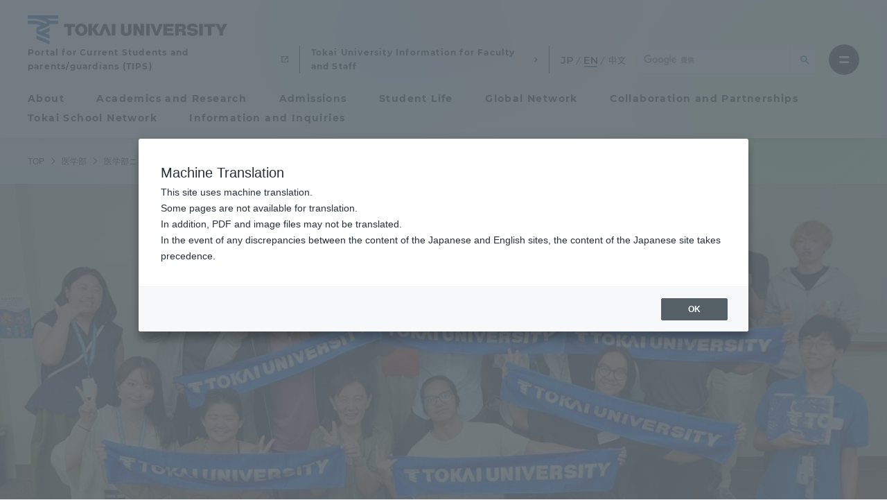

--- FILE ---
content_type: text/plain
request_url: https://www.google-analytics.com/j/collect?v=1&_v=j102&a=1660476946&t=pageview&_s=1&dl=https%3A%2F%2Fwww.u-tokai.ac.jp%2Fud-medicine%2Fnews%2F6398%2F&ul=en-us%40posix&dt=%E5%8C%BB%E5%AD%A6%E9%83%A8%E7%9C%8B%E8%AD%B7%E5%AD%A6%E7%A7%91%E3%81%8C%E3%80%8C%E3%83%8F%E3%83%AF%E3%82%A4%E8%AA%9E%E5%AD%A6%E7%A0%94%E4%BF%AE%E3%80%8D%E3%82%92%E5%AE%9F%E6%96%BD%E3%81%97%E3%81%BE%E3%81%97%E3%81%9F%20%7C%20%E3%83%8B%E3%83%A5%E3%83%BC%E3%82%B9%20%7C%20%E5%8C%BB%E5%AD%A6%E9%83%A8%20%7C%20%E6%9D%B1%E6%B5%B7%E5%A4%A7%E5%AD%A6%20-%20Tokai%20University&sr=1280x720&vp=1280x720&_u=YGBACEABBAAAACAEK~&jid=849917909&gjid=1060051935&cid=1536157330.1768547347&tid=UA-3565752-4&_gid=821530594.1768547347&_r=1&_slc=1&gtm=45He61e1n81WSW4NJLv832831665za200zd832831665&cd1=2026-01-16%2016%3A09%3A04&cd3=_232_%2C_356_%2C_361_%2C_443_%2C_476_%2C_1949_%2C_2712_&cd4=38&cd5=post&cd6=6398&cd7=2023.09.22&gcd=13l3l3l3l1l1&dma=0&tag_exp=103116026~103200004~104527906~104528500~104684208~104684211~105391252~115938466~115938469~116491844~117041588&cd2=1536157330.1768547347&z=830585748
body_size: -450
content:
2,cG-QYGPT3RVXE